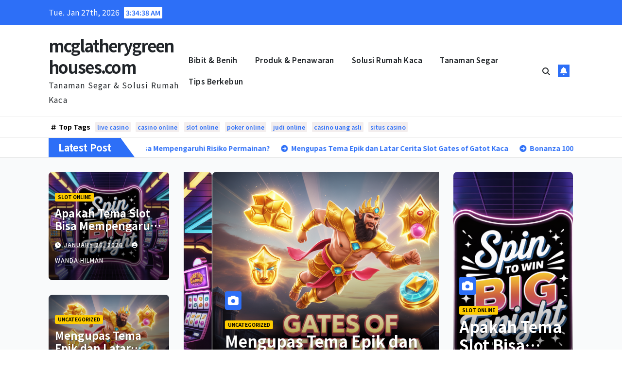

--- FILE ---
content_type: text/html; charset=UTF-8
request_url: https://mcglatherygreenhouses.com/
body_size: 15168
content:
<!DOCTYPE html>
<html lang="en-US">
<head>
<meta charset="UTF-8">
<meta name="viewport" content="width=device-width, initial-scale=1">
<link rel="profile" href="https://gmpg.org/xfn/11">
<meta name='robots' content='index, follow, max-image-preview:large, max-snippet:-1, max-video-preview:-1' />

	<!-- This site is optimized with the Yoast SEO plugin v26.2 - https://yoast.com/wordpress/plugins/seo/ -->
	<title>McGlathery Greenhouses | Tanaman Segar &amp; Solusi Rumah Kaca</title>
	<meta name="description" content="McGlathery Greenhouses menghadirkan tanaman segar, bibit berkualitas, dan solusi rumah kaca terbaik untuk kebutuhan pertanian dan hobi berkebun." />
	<link rel="canonical" href="https://mcglatherygreenhouses.com/" />
	<link rel="next" href="https://mcglatherygreenhouses.com/page/2/" />
	<meta property="og:locale" content="en_US" />
	<meta property="og:type" content="website" />
	<meta property="og:title" content="mcglatherygreenhouses.com" />
	<meta property="og:description" content="McGlathery Greenhouses menghadirkan tanaman segar, bibit berkualitas, dan solusi rumah kaca terbaik untuk kebutuhan pertanian dan hobi berkebun." />
	<meta property="og:url" content="https://mcglatherygreenhouses.com/" />
	<meta property="og:site_name" content="mcglatherygreenhouses.com" />
	<meta name="twitter:card" content="summary_large_image" />
	<script type="application/ld+json" class="yoast-schema-graph">{"@context":"https://schema.org","@graph":[{"@type":"CollectionPage","@id":"https://mcglatherygreenhouses.com/","url":"https://mcglatherygreenhouses.com/","name":"McGlathery Greenhouses | Tanaman Segar & Solusi Rumah Kaca","isPartOf":{"@id":"https://mcglatherygreenhouses.com/#website"},"description":"McGlathery Greenhouses menghadirkan tanaman segar, bibit berkualitas, dan solusi rumah kaca terbaik untuk kebutuhan pertanian dan hobi berkebun.","breadcrumb":{"@id":"https://mcglatherygreenhouses.com/#breadcrumb"},"inLanguage":"en-US"},{"@type":"BreadcrumbList","@id":"https://mcglatherygreenhouses.com/#breadcrumb","itemListElement":[{"@type":"ListItem","position":1,"name":"Home"}]},{"@type":"WebSite","@id":"https://mcglatherygreenhouses.com/#website","url":"https://mcglatherygreenhouses.com/","name":"McGlathery Greenhouses – Tanaman Segar & Solusi Rumah Kaca Modern","description":"Tanaman Segar &amp; Solusi Rumah Kaca","potentialAction":[{"@type":"SearchAction","target":{"@type":"EntryPoint","urlTemplate":"https://mcglatherygreenhouses.com/?s={search_term_string}"},"query-input":{"@type":"PropertyValueSpecification","valueRequired":true,"valueName":"search_term_string"}}],"inLanguage":"en-US"}]}</script>
	<!-- / Yoast SEO plugin. -->


<link rel='dns-prefetch' href='//fonts.googleapis.com' />
<link rel="alternate" type="application/rss+xml" title="mcglatherygreenhouses.com &raquo; Feed" href="https://mcglatherygreenhouses.com/feed/" />
<link rel="alternate" type="application/rss+xml" title="mcglatherygreenhouses.com &raquo; Comments Feed" href="https://mcglatherygreenhouses.com/comments/feed/" />
<style id='wp-img-auto-sizes-contain-inline-css'>
img:is([sizes=auto i],[sizes^="auto," i]){contain-intrinsic-size:3000px 1500px}
/*# sourceURL=wp-img-auto-sizes-contain-inline-css */
</style>
<style id='wp-emoji-styles-inline-css'>

	img.wp-smiley, img.emoji {
		display: inline !important;
		border: none !important;
		box-shadow: none !important;
		height: 1em !important;
		width: 1em !important;
		margin: 0 0.07em !important;
		vertical-align: -0.1em !important;
		background: none !important;
		padding: 0 !important;
	}
/*# sourceURL=wp-emoji-styles-inline-css */
</style>
<style id='wp-block-library-inline-css'>
:root{--wp-block-synced-color:#7a00df;--wp-block-synced-color--rgb:122,0,223;--wp-bound-block-color:var(--wp-block-synced-color);--wp-editor-canvas-background:#ddd;--wp-admin-theme-color:#007cba;--wp-admin-theme-color--rgb:0,124,186;--wp-admin-theme-color-darker-10:#006ba1;--wp-admin-theme-color-darker-10--rgb:0,107,160.5;--wp-admin-theme-color-darker-20:#005a87;--wp-admin-theme-color-darker-20--rgb:0,90,135;--wp-admin-border-width-focus:2px}@media (min-resolution:192dpi){:root{--wp-admin-border-width-focus:1.5px}}.wp-element-button{cursor:pointer}:root .has-very-light-gray-background-color{background-color:#eee}:root .has-very-dark-gray-background-color{background-color:#313131}:root .has-very-light-gray-color{color:#eee}:root .has-very-dark-gray-color{color:#313131}:root .has-vivid-green-cyan-to-vivid-cyan-blue-gradient-background{background:linear-gradient(135deg,#00d084,#0693e3)}:root .has-purple-crush-gradient-background{background:linear-gradient(135deg,#34e2e4,#4721fb 50%,#ab1dfe)}:root .has-hazy-dawn-gradient-background{background:linear-gradient(135deg,#faaca8,#dad0ec)}:root .has-subdued-olive-gradient-background{background:linear-gradient(135deg,#fafae1,#67a671)}:root .has-atomic-cream-gradient-background{background:linear-gradient(135deg,#fdd79a,#004a59)}:root .has-nightshade-gradient-background{background:linear-gradient(135deg,#330968,#31cdcf)}:root .has-midnight-gradient-background{background:linear-gradient(135deg,#020381,#2874fc)}:root{--wp--preset--font-size--normal:16px;--wp--preset--font-size--huge:42px}.has-regular-font-size{font-size:1em}.has-larger-font-size{font-size:2.625em}.has-normal-font-size{font-size:var(--wp--preset--font-size--normal)}.has-huge-font-size{font-size:var(--wp--preset--font-size--huge)}.has-text-align-center{text-align:center}.has-text-align-left{text-align:left}.has-text-align-right{text-align:right}.has-fit-text{white-space:nowrap!important}#end-resizable-editor-section{display:none}.aligncenter{clear:both}.items-justified-left{justify-content:flex-start}.items-justified-center{justify-content:center}.items-justified-right{justify-content:flex-end}.items-justified-space-between{justify-content:space-between}.screen-reader-text{border:0;clip-path:inset(50%);height:1px;margin:-1px;overflow:hidden;padding:0;position:absolute;width:1px;word-wrap:normal!important}.screen-reader-text:focus{background-color:#ddd;clip-path:none;color:#444;display:block;font-size:1em;height:auto;left:5px;line-height:normal;padding:15px 23px 14px;text-decoration:none;top:5px;width:auto;z-index:100000}html :where(.has-border-color){border-style:solid}html :where([style*=border-top-color]){border-top-style:solid}html :where([style*=border-right-color]){border-right-style:solid}html :where([style*=border-bottom-color]){border-bottom-style:solid}html :where([style*=border-left-color]){border-left-style:solid}html :where([style*=border-width]){border-style:solid}html :where([style*=border-top-width]){border-top-style:solid}html :where([style*=border-right-width]){border-right-style:solid}html :where([style*=border-bottom-width]){border-bottom-style:solid}html :where([style*=border-left-width]){border-left-style:solid}html :where(img[class*=wp-image-]){height:auto;max-width:100%}:where(figure){margin:0 0 1em}html :where(.is-position-sticky){--wp-admin--admin-bar--position-offset:var(--wp-admin--admin-bar--height,0px)}@media screen and (max-width:600px){html :where(.is-position-sticky){--wp-admin--admin-bar--position-offset:0px}}

/*# sourceURL=wp-block-library-inline-css */
</style><style id='wp-block-heading-inline-css'>
h1:where(.wp-block-heading).has-background,h2:where(.wp-block-heading).has-background,h3:where(.wp-block-heading).has-background,h4:where(.wp-block-heading).has-background,h5:where(.wp-block-heading).has-background,h6:where(.wp-block-heading).has-background{padding:1.25em 2.375em}h1.has-text-align-left[style*=writing-mode]:where([style*=vertical-lr]),h1.has-text-align-right[style*=writing-mode]:where([style*=vertical-rl]),h2.has-text-align-left[style*=writing-mode]:where([style*=vertical-lr]),h2.has-text-align-right[style*=writing-mode]:where([style*=vertical-rl]),h3.has-text-align-left[style*=writing-mode]:where([style*=vertical-lr]),h3.has-text-align-right[style*=writing-mode]:where([style*=vertical-rl]),h4.has-text-align-left[style*=writing-mode]:where([style*=vertical-lr]),h4.has-text-align-right[style*=writing-mode]:where([style*=vertical-rl]),h5.has-text-align-left[style*=writing-mode]:where([style*=vertical-lr]),h5.has-text-align-right[style*=writing-mode]:where([style*=vertical-rl]),h6.has-text-align-left[style*=writing-mode]:where([style*=vertical-lr]),h6.has-text-align-right[style*=writing-mode]:where([style*=vertical-rl]){rotate:180deg}
/*# sourceURL=https://mcglatherygreenhouses.com/wp-includes/blocks/heading/style.min.css */
</style>
<style id='wp-block-latest-comments-inline-css'>
ol.wp-block-latest-comments{box-sizing:border-box;margin-left:0}:where(.wp-block-latest-comments:not([style*=line-height] .wp-block-latest-comments__comment)){line-height:1.1}:where(.wp-block-latest-comments:not([style*=line-height] .wp-block-latest-comments__comment-excerpt p)){line-height:1.8}.has-dates :where(.wp-block-latest-comments:not([style*=line-height])),.has-excerpts :where(.wp-block-latest-comments:not([style*=line-height])){line-height:1.5}.wp-block-latest-comments .wp-block-latest-comments{padding-left:0}.wp-block-latest-comments__comment{list-style:none;margin-bottom:1em}.has-avatars .wp-block-latest-comments__comment{list-style:none;min-height:2.25em}.has-avatars .wp-block-latest-comments__comment .wp-block-latest-comments__comment-excerpt,.has-avatars .wp-block-latest-comments__comment .wp-block-latest-comments__comment-meta{margin-left:3.25em}.wp-block-latest-comments__comment-excerpt p{font-size:.875em;margin:.36em 0 1.4em}.wp-block-latest-comments__comment-date{display:block;font-size:.75em}.wp-block-latest-comments .avatar,.wp-block-latest-comments__comment-avatar{border-radius:1.5em;display:block;float:left;height:2.5em;margin-right:.75em;width:2.5em}.wp-block-latest-comments[class*=-font-size] a,.wp-block-latest-comments[style*=font-size] a{font-size:inherit}
/*# sourceURL=https://mcglatherygreenhouses.com/wp-includes/blocks/latest-comments/style.min.css */
</style>
<style id='wp-block-latest-posts-inline-css'>
.wp-block-latest-posts{box-sizing:border-box}.wp-block-latest-posts.alignleft{margin-right:2em}.wp-block-latest-posts.alignright{margin-left:2em}.wp-block-latest-posts.wp-block-latest-posts__list{list-style:none}.wp-block-latest-posts.wp-block-latest-posts__list li{clear:both;overflow-wrap:break-word}.wp-block-latest-posts.is-grid{display:flex;flex-wrap:wrap}.wp-block-latest-posts.is-grid li{margin:0 1.25em 1.25em 0;width:100%}@media (min-width:600px){.wp-block-latest-posts.columns-2 li{width:calc(50% - .625em)}.wp-block-latest-posts.columns-2 li:nth-child(2n){margin-right:0}.wp-block-latest-posts.columns-3 li{width:calc(33.33333% - .83333em)}.wp-block-latest-posts.columns-3 li:nth-child(3n){margin-right:0}.wp-block-latest-posts.columns-4 li{width:calc(25% - .9375em)}.wp-block-latest-posts.columns-4 li:nth-child(4n){margin-right:0}.wp-block-latest-posts.columns-5 li{width:calc(20% - 1em)}.wp-block-latest-posts.columns-5 li:nth-child(5n){margin-right:0}.wp-block-latest-posts.columns-6 li{width:calc(16.66667% - 1.04167em)}.wp-block-latest-posts.columns-6 li:nth-child(6n){margin-right:0}}:root :where(.wp-block-latest-posts.is-grid){padding:0}:root :where(.wp-block-latest-posts.wp-block-latest-posts__list){padding-left:0}.wp-block-latest-posts__post-author,.wp-block-latest-posts__post-date{display:block;font-size:.8125em}.wp-block-latest-posts__post-excerpt,.wp-block-latest-posts__post-full-content{margin-bottom:1em;margin-top:.5em}.wp-block-latest-posts__featured-image a{display:inline-block}.wp-block-latest-posts__featured-image img{height:auto;max-width:100%;width:auto}.wp-block-latest-posts__featured-image.alignleft{float:left;margin-right:1em}.wp-block-latest-posts__featured-image.alignright{float:right;margin-left:1em}.wp-block-latest-posts__featured-image.aligncenter{margin-bottom:1em;text-align:center}
/*# sourceURL=https://mcglatherygreenhouses.com/wp-includes/blocks/latest-posts/style.min.css */
</style>
<style id='wp-block-search-inline-css'>
.wp-block-search__button{margin-left:10px;word-break:normal}.wp-block-search__button.has-icon{line-height:0}.wp-block-search__button svg{height:1.25em;min-height:24px;min-width:24px;width:1.25em;fill:currentColor;vertical-align:text-bottom}:where(.wp-block-search__button){border:1px solid #ccc;padding:6px 10px}.wp-block-search__inside-wrapper{display:flex;flex:auto;flex-wrap:nowrap;max-width:100%}.wp-block-search__label{width:100%}.wp-block-search.wp-block-search__button-only .wp-block-search__button{box-sizing:border-box;display:flex;flex-shrink:0;justify-content:center;margin-left:0;max-width:100%}.wp-block-search.wp-block-search__button-only .wp-block-search__inside-wrapper{min-width:0!important;transition-property:width}.wp-block-search.wp-block-search__button-only .wp-block-search__input{flex-basis:100%;transition-duration:.3s}.wp-block-search.wp-block-search__button-only.wp-block-search__searchfield-hidden,.wp-block-search.wp-block-search__button-only.wp-block-search__searchfield-hidden .wp-block-search__inside-wrapper{overflow:hidden}.wp-block-search.wp-block-search__button-only.wp-block-search__searchfield-hidden .wp-block-search__input{border-left-width:0!important;border-right-width:0!important;flex-basis:0;flex-grow:0;margin:0;min-width:0!important;padding-left:0!important;padding-right:0!important;width:0!important}:where(.wp-block-search__input){appearance:none;border:1px solid #949494;flex-grow:1;font-family:inherit;font-size:inherit;font-style:inherit;font-weight:inherit;letter-spacing:inherit;line-height:inherit;margin-left:0;margin-right:0;min-width:3rem;padding:8px;text-decoration:unset!important;text-transform:inherit}:where(.wp-block-search__button-inside .wp-block-search__inside-wrapper){background-color:#fff;border:1px solid #949494;box-sizing:border-box;padding:4px}:where(.wp-block-search__button-inside .wp-block-search__inside-wrapper) .wp-block-search__input{border:none;border-radius:0;padding:0 4px}:where(.wp-block-search__button-inside .wp-block-search__inside-wrapper) .wp-block-search__input:focus{outline:none}:where(.wp-block-search__button-inside .wp-block-search__inside-wrapper) :where(.wp-block-search__button){padding:4px 8px}.wp-block-search.aligncenter .wp-block-search__inside-wrapper{margin:auto}.wp-block[data-align=right] .wp-block-search.wp-block-search__button-only .wp-block-search__inside-wrapper{float:right}
/*# sourceURL=https://mcglatherygreenhouses.com/wp-includes/blocks/search/style.min.css */
</style>
<style id='wp-block-search-theme-inline-css'>
.wp-block-search .wp-block-search__label{font-weight:700}.wp-block-search__button{border:1px solid #ccc;padding:.375em .625em}
/*# sourceURL=https://mcglatherygreenhouses.com/wp-includes/blocks/search/theme.min.css */
</style>
<style id='wp-block-group-inline-css'>
.wp-block-group{box-sizing:border-box}:where(.wp-block-group.wp-block-group-is-layout-constrained){position:relative}
/*# sourceURL=https://mcglatherygreenhouses.com/wp-includes/blocks/group/style.min.css */
</style>
<style id='wp-block-group-theme-inline-css'>
:where(.wp-block-group.has-background){padding:1.25em 2.375em}
/*# sourceURL=https://mcglatherygreenhouses.com/wp-includes/blocks/group/theme.min.css */
</style>
<style id='global-styles-inline-css'>
:root{--wp--preset--aspect-ratio--square: 1;--wp--preset--aspect-ratio--4-3: 4/3;--wp--preset--aspect-ratio--3-4: 3/4;--wp--preset--aspect-ratio--3-2: 3/2;--wp--preset--aspect-ratio--2-3: 2/3;--wp--preset--aspect-ratio--16-9: 16/9;--wp--preset--aspect-ratio--9-16: 9/16;--wp--preset--color--black: #000000;--wp--preset--color--cyan-bluish-gray: #abb8c3;--wp--preset--color--white: #ffffff;--wp--preset--color--pale-pink: #f78da7;--wp--preset--color--vivid-red: #cf2e2e;--wp--preset--color--luminous-vivid-orange: #ff6900;--wp--preset--color--luminous-vivid-amber: #fcb900;--wp--preset--color--light-green-cyan: #7bdcb5;--wp--preset--color--vivid-green-cyan: #00d084;--wp--preset--color--pale-cyan-blue: #8ed1fc;--wp--preset--color--vivid-cyan-blue: #0693e3;--wp--preset--color--vivid-purple: #9b51e0;--wp--preset--gradient--vivid-cyan-blue-to-vivid-purple: linear-gradient(135deg,rgb(6,147,227) 0%,rgb(155,81,224) 100%);--wp--preset--gradient--light-green-cyan-to-vivid-green-cyan: linear-gradient(135deg,rgb(122,220,180) 0%,rgb(0,208,130) 100%);--wp--preset--gradient--luminous-vivid-amber-to-luminous-vivid-orange: linear-gradient(135deg,rgb(252,185,0) 0%,rgb(255,105,0) 100%);--wp--preset--gradient--luminous-vivid-orange-to-vivid-red: linear-gradient(135deg,rgb(255,105,0) 0%,rgb(207,46,46) 100%);--wp--preset--gradient--very-light-gray-to-cyan-bluish-gray: linear-gradient(135deg,rgb(238,238,238) 0%,rgb(169,184,195) 100%);--wp--preset--gradient--cool-to-warm-spectrum: linear-gradient(135deg,rgb(74,234,220) 0%,rgb(151,120,209) 20%,rgb(207,42,186) 40%,rgb(238,44,130) 60%,rgb(251,105,98) 80%,rgb(254,248,76) 100%);--wp--preset--gradient--blush-light-purple: linear-gradient(135deg,rgb(255,206,236) 0%,rgb(152,150,240) 100%);--wp--preset--gradient--blush-bordeaux: linear-gradient(135deg,rgb(254,205,165) 0%,rgb(254,45,45) 50%,rgb(107,0,62) 100%);--wp--preset--gradient--luminous-dusk: linear-gradient(135deg,rgb(255,203,112) 0%,rgb(199,81,192) 50%,rgb(65,88,208) 100%);--wp--preset--gradient--pale-ocean: linear-gradient(135deg,rgb(255,245,203) 0%,rgb(182,227,212) 50%,rgb(51,167,181) 100%);--wp--preset--gradient--electric-grass: linear-gradient(135deg,rgb(202,248,128) 0%,rgb(113,206,126) 100%);--wp--preset--gradient--midnight: linear-gradient(135deg,rgb(2,3,129) 0%,rgb(40,116,252) 100%);--wp--preset--font-size--small: 13px;--wp--preset--font-size--medium: 20px;--wp--preset--font-size--large: 36px;--wp--preset--font-size--x-large: 42px;--wp--preset--spacing--20: 0.44rem;--wp--preset--spacing--30: 0.67rem;--wp--preset--spacing--40: 1rem;--wp--preset--spacing--50: 1.5rem;--wp--preset--spacing--60: 2.25rem;--wp--preset--spacing--70: 3.38rem;--wp--preset--spacing--80: 5.06rem;--wp--preset--shadow--natural: 6px 6px 9px rgba(0, 0, 0, 0.2);--wp--preset--shadow--deep: 12px 12px 50px rgba(0, 0, 0, 0.4);--wp--preset--shadow--sharp: 6px 6px 0px rgba(0, 0, 0, 0.2);--wp--preset--shadow--outlined: 6px 6px 0px -3px rgb(255, 255, 255), 6px 6px rgb(0, 0, 0);--wp--preset--shadow--crisp: 6px 6px 0px rgb(0, 0, 0);}:root :where(.is-layout-flow) > :first-child{margin-block-start: 0;}:root :where(.is-layout-flow) > :last-child{margin-block-end: 0;}:root :where(.is-layout-flow) > *{margin-block-start: 24px;margin-block-end: 0;}:root :where(.is-layout-constrained) > :first-child{margin-block-start: 0;}:root :where(.is-layout-constrained) > :last-child{margin-block-end: 0;}:root :where(.is-layout-constrained) > *{margin-block-start: 24px;margin-block-end: 0;}:root :where(.is-layout-flex){gap: 24px;}:root :where(.is-layout-grid){gap: 24px;}body .is-layout-flex{display: flex;}.is-layout-flex{flex-wrap: wrap;align-items: center;}.is-layout-flex > :is(*, div){margin: 0;}body .is-layout-grid{display: grid;}.is-layout-grid > :is(*, div){margin: 0;}.has-black-color{color: var(--wp--preset--color--black) !important;}.has-cyan-bluish-gray-color{color: var(--wp--preset--color--cyan-bluish-gray) !important;}.has-white-color{color: var(--wp--preset--color--white) !important;}.has-pale-pink-color{color: var(--wp--preset--color--pale-pink) !important;}.has-vivid-red-color{color: var(--wp--preset--color--vivid-red) !important;}.has-luminous-vivid-orange-color{color: var(--wp--preset--color--luminous-vivid-orange) !important;}.has-luminous-vivid-amber-color{color: var(--wp--preset--color--luminous-vivid-amber) !important;}.has-light-green-cyan-color{color: var(--wp--preset--color--light-green-cyan) !important;}.has-vivid-green-cyan-color{color: var(--wp--preset--color--vivid-green-cyan) !important;}.has-pale-cyan-blue-color{color: var(--wp--preset--color--pale-cyan-blue) !important;}.has-vivid-cyan-blue-color{color: var(--wp--preset--color--vivid-cyan-blue) !important;}.has-vivid-purple-color{color: var(--wp--preset--color--vivid-purple) !important;}.has-black-background-color{background-color: var(--wp--preset--color--black) !important;}.has-cyan-bluish-gray-background-color{background-color: var(--wp--preset--color--cyan-bluish-gray) !important;}.has-white-background-color{background-color: var(--wp--preset--color--white) !important;}.has-pale-pink-background-color{background-color: var(--wp--preset--color--pale-pink) !important;}.has-vivid-red-background-color{background-color: var(--wp--preset--color--vivid-red) !important;}.has-luminous-vivid-orange-background-color{background-color: var(--wp--preset--color--luminous-vivid-orange) !important;}.has-luminous-vivid-amber-background-color{background-color: var(--wp--preset--color--luminous-vivid-amber) !important;}.has-light-green-cyan-background-color{background-color: var(--wp--preset--color--light-green-cyan) !important;}.has-vivid-green-cyan-background-color{background-color: var(--wp--preset--color--vivid-green-cyan) !important;}.has-pale-cyan-blue-background-color{background-color: var(--wp--preset--color--pale-cyan-blue) !important;}.has-vivid-cyan-blue-background-color{background-color: var(--wp--preset--color--vivid-cyan-blue) !important;}.has-vivid-purple-background-color{background-color: var(--wp--preset--color--vivid-purple) !important;}.has-black-border-color{border-color: var(--wp--preset--color--black) !important;}.has-cyan-bluish-gray-border-color{border-color: var(--wp--preset--color--cyan-bluish-gray) !important;}.has-white-border-color{border-color: var(--wp--preset--color--white) !important;}.has-pale-pink-border-color{border-color: var(--wp--preset--color--pale-pink) !important;}.has-vivid-red-border-color{border-color: var(--wp--preset--color--vivid-red) !important;}.has-luminous-vivid-orange-border-color{border-color: var(--wp--preset--color--luminous-vivid-orange) !important;}.has-luminous-vivid-amber-border-color{border-color: var(--wp--preset--color--luminous-vivid-amber) !important;}.has-light-green-cyan-border-color{border-color: var(--wp--preset--color--light-green-cyan) !important;}.has-vivid-green-cyan-border-color{border-color: var(--wp--preset--color--vivid-green-cyan) !important;}.has-pale-cyan-blue-border-color{border-color: var(--wp--preset--color--pale-cyan-blue) !important;}.has-vivid-cyan-blue-border-color{border-color: var(--wp--preset--color--vivid-cyan-blue) !important;}.has-vivid-purple-border-color{border-color: var(--wp--preset--color--vivid-purple) !important;}.has-vivid-cyan-blue-to-vivid-purple-gradient-background{background: var(--wp--preset--gradient--vivid-cyan-blue-to-vivid-purple) !important;}.has-light-green-cyan-to-vivid-green-cyan-gradient-background{background: var(--wp--preset--gradient--light-green-cyan-to-vivid-green-cyan) !important;}.has-luminous-vivid-amber-to-luminous-vivid-orange-gradient-background{background: var(--wp--preset--gradient--luminous-vivid-amber-to-luminous-vivid-orange) !important;}.has-luminous-vivid-orange-to-vivid-red-gradient-background{background: var(--wp--preset--gradient--luminous-vivid-orange-to-vivid-red) !important;}.has-very-light-gray-to-cyan-bluish-gray-gradient-background{background: var(--wp--preset--gradient--very-light-gray-to-cyan-bluish-gray) !important;}.has-cool-to-warm-spectrum-gradient-background{background: var(--wp--preset--gradient--cool-to-warm-spectrum) !important;}.has-blush-light-purple-gradient-background{background: var(--wp--preset--gradient--blush-light-purple) !important;}.has-blush-bordeaux-gradient-background{background: var(--wp--preset--gradient--blush-bordeaux) !important;}.has-luminous-dusk-gradient-background{background: var(--wp--preset--gradient--luminous-dusk) !important;}.has-pale-ocean-gradient-background{background: var(--wp--preset--gradient--pale-ocean) !important;}.has-electric-grass-gradient-background{background: var(--wp--preset--gradient--electric-grass) !important;}.has-midnight-gradient-background{background: var(--wp--preset--gradient--midnight) !important;}.has-small-font-size{font-size: var(--wp--preset--font-size--small) !important;}.has-medium-font-size{font-size: var(--wp--preset--font-size--medium) !important;}.has-large-font-size{font-size: var(--wp--preset--font-size--large) !important;}.has-x-large-font-size{font-size: var(--wp--preset--font-size--x-large) !important;}
/*# sourceURL=global-styles-inline-css */
</style>

<style id='classic-theme-styles-inline-css'>
/*! This file is auto-generated */
.wp-block-button__link{color:#fff;background-color:#32373c;border-radius:9999px;box-shadow:none;text-decoration:none;padding:calc(.667em + 2px) calc(1.333em + 2px);font-size:1.125em}.wp-block-file__button{background:#32373c;color:#fff;text-decoration:none}
/*# sourceURL=/wp-includes/css/classic-themes.min.css */
</style>
<link rel='stylesheet' id='newsup-fonts-css' href='//fonts.googleapis.com/css?family=Montserrat%3A400%2C500%2C700%2C800%7CWork%2BSans%3A300%2C400%2C500%2C600%2C700%2C800%2C900%26display%3Dswap&#038;subset=latin%2Clatin-ext' media='all' />
<link rel='stylesheet' id='bootstrap-css' href='https://mcglatherygreenhouses.com/wp-content/themes/newsup/css/bootstrap.css?ver=6.9' media='all' />
<link rel='stylesheet' id='newsup-style-css' href='https://mcglatherygreenhouses.com/wp-content/themes/news-rift/style.css?ver=6.9' media='all' />
<link rel='stylesheet' id='font-awesome-5-all-css' href='https://mcglatherygreenhouses.com/wp-content/themes/newsup/css/font-awesome/css/all.min.css?ver=6.9' media='all' />
<link rel='stylesheet' id='font-awesome-4-shim-css' href='https://mcglatherygreenhouses.com/wp-content/themes/newsup/css/font-awesome/css/v4-shims.min.css?ver=6.9' media='all' />
<link rel='stylesheet' id='owl-carousel-css' href='https://mcglatherygreenhouses.com/wp-content/themes/newsup/css/owl.carousel.css?ver=6.9' media='all' />
<link rel='stylesheet' id='smartmenus-css' href='https://mcglatherygreenhouses.com/wp-content/themes/newsup/css/jquery.smartmenus.bootstrap.css?ver=6.9' media='all' />
<link rel='stylesheet' id='newsup-custom-css-css' href='https://mcglatherygreenhouses.com/wp-content/themes/newsup/inc/ansar/customize/css/customizer.css?ver=1.0' media='all' />
<link rel='stylesheet' id='news-rift-fonts-css' href='//fonts.googleapis.com/css?family=Noto+Sans+JP%3A300%2C400%2C500%2C600%2C700%2C800%2C900&#038;subset=latin%2Clatin-ext' media='all' />
<link rel='stylesheet' id='newsup-style-parent-css' href='https://mcglatherygreenhouses.com/wp-content/themes/newsup/style.css?ver=6.9' media='all' />
<link rel='stylesheet' id='news-rift-style-css' href='https://mcglatherygreenhouses.com/wp-content/themes/news-rift/style.css?ver=1.0' media='all' />
<link rel='stylesheet' id='news-rift-default-css-css' href='https://mcglatherygreenhouses.com/wp-content/themes/news-rift/css/colors/default.css?ver=6.9' media='all' />
<script src="https://mcglatherygreenhouses.com/wp-includes/js/jquery/jquery.min.js?ver=3.7.1" id="jquery-core-js"></script>
<script src="https://mcglatherygreenhouses.com/wp-includes/js/jquery/jquery-migrate.min.js?ver=3.4.1" id="jquery-migrate-js"></script>
<script src="https://mcglatherygreenhouses.com/wp-content/themes/newsup/js/navigation.js?ver=6.9" id="newsup-navigation-js"></script>
<script src="https://mcglatherygreenhouses.com/wp-content/themes/newsup/js/bootstrap.js?ver=6.9" id="bootstrap-js"></script>
<script src="https://mcglatherygreenhouses.com/wp-content/themes/newsup/js/owl.carousel.min.js?ver=6.9" id="owl-carousel-min-js"></script>
<script src="https://mcglatherygreenhouses.com/wp-content/themes/newsup/js/jquery.smartmenus.js?ver=6.9" id="smartmenus-js-js"></script>
<script src="https://mcglatherygreenhouses.com/wp-content/themes/newsup/js/jquery.smartmenus.bootstrap.js?ver=6.9" id="bootstrap-smartmenus-js-js"></script>
<script src="https://mcglatherygreenhouses.com/wp-content/themes/newsup/js/jquery.marquee.js?ver=6.9" id="newsup-marquee-js-js"></script>
<script src="https://mcglatherygreenhouses.com/wp-content/themes/newsup/js/main.js?ver=6.9" id="newsup-main-js-js"></script>
<link rel="https://api.w.org/" href="https://mcglatherygreenhouses.com/wp-json/" /><link rel="EditURI" type="application/rsd+xml" title="RSD" href="https://mcglatherygreenhouses.com/xmlrpc.php?rsd" />
<meta name="generator" content="WordPress 6.9" />
 
<style type="text/css" id="custom-background-css">
    .wrapper { background-color: #f9fafb; }
</style>
    <style type="text/css">
            body .site-title a,
        body .site-description {
            color: ##143745;
        }

        .site-branding-text .site-title a {
                font-size: px;
            }

            @media only screen and (max-width: 640px) {
                .site-branding-text .site-title a {
                    font-size: 40px;

                }
            }

            @media only screen and (max-width: 375px) {
                .site-branding-text .site-title a {
                    font-size: 32px;

                }
            }

        </style>
    </head>
<body class="home blog wp-embed-responsive wp-theme-newsup wp-child-theme-news-rift hfeed ta-hide-date-author-in-list" >
<div id="page" class="site">
<a class="skip-link screen-reader-text" href="#content">
Skip to content</a>
  <div class="wrapper" id="custom-background-css">
  <header class="mg-standhead mg-headwidget"> 
    <!--==================== TOP BAR ====================-->
    <div class="mg-head-detail hidden-xs">
    <div class="container-fluid">
        <div class="row align-items-center">
            <div class="col-md-6 col-xs-12">
                <ul class="info-left">
                                <li>Tue. Jan 27th, 2026                 <span  id="time" class="time"></span>
                        </li>
                        </ul>
            </div>
            <div class="col-md-6 col-xs-12">
                <ul class="mg-social info-right">
                                    </ul>
            </div>
        </div>
    </div>
</div>
    <div class="clearfix"></div>
      <!-- Main Menu Area-->
      <div class="mg-main-nav">
        <nav class="navbar navbar-expand-lg navbar-wp">
          <div class="container-fluid">
            <div class="navbar-header col-lg-3 text-center text-lg-left px-0">
              <div class="site-logo">
                              </div>
              <div class="site-branding-text ">
                                  <h1 class="site-title"><a href="https://mcglatherygreenhouses.com/" rel="home">mcglatherygreenhouses.com</a></h1>
                                  <p class="site-description">Tanaman Segar &amp; Solusi Rumah Kaca</p>
              </div>
            </div>
            <!-- Navigation -->
            <!-- left nav -->
            <!-- mobi header -->
            <div class="m-header align-items-center">
                            <a class="mobilehomebtn" href="https://mcglatherygreenhouses.com"><span class="fa-solid fa-house-chimney"></span></a>
              <!-- navbar-toggle -->
              <button class="navbar-toggler mx-auto" type="button" data-toggle="collapse" data-target="#navbar-wp" aria-controls="navbarSupportedContent" aria-expanded="false" aria-label="Toggle navigation">
                <span class="burger">
                  <span class="burger-line"></span>
                  <span class="burger-line"></span>
                  <span class="burger-line"></span>
                </span>
              </button>
              <!-- /navbar-toggle -->
                          <div class="dropdown show mg-search-box pr-2">
                <a class="dropdown-toggle msearch ml-auto" href="#" role="button" id="dropdownMenuLink" data-toggle="dropdown" aria-haspopup="true" aria-expanded="false">
                <i class="fas fa-search"></i>
                </a> 
                <div class="dropdown-menu searchinner" aria-labelledby="dropdownMenuLink">
                    <form role="search" method="get" id="searchform" action="https://mcglatherygreenhouses.com/">
  <div class="input-group">
    <input type="search" class="form-control" placeholder="Search" value="" name="s" />
    <span class="input-group-btn btn-default">
    <button type="submit" class="btn"> <i class="fas fa-search"></i> </button>
    </span> </div>
</form>                </div>
            </div>
                  <a href="#" target="_blank" class="btn-bell btn-theme mx-2"><i class="fa fa-bell"></i></a>
                    </div> 
            <!-- /left nav -->
            <div class="collapse navbar-collapse" id="navbar-wp">
              <div class="d-md-block">
                <ul id="menu-menu" class="nav navbar-nav mr-auto "><li class="active home"><a class="homebtn" href="https://mcglatherygreenhouses.com"><span class='fa-solid fa-house-chimney'></span></a></li><li id="menu-item-6" class="menu-item menu-item-type-taxonomy menu-item-object-category menu-item-6"><a class="nav-link" title="Bibit &amp; Benih" href="https://mcglatherygreenhouses.com/category/bibit-benih/">Bibit &amp; Benih</a></li>
<li id="menu-item-7" class="menu-item menu-item-type-taxonomy menu-item-object-category menu-item-7"><a class="nav-link" title="Produk &amp; Penawaran" href="https://mcglatherygreenhouses.com/category/produk-penawaran/">Produk &amp; Penawaran</a></li>
<li id="menu-item-8" class="menu-item menu-item-type-taxonomy menu-item-object-category menu-item-8"><a class="nav-link" title="Solusi Rumah Kaca" href="https://mcglatherygreenhouses.com/category/solusi-rumah-kaca/">Solusi Rumah Kaca</a></li>
<li id="menu-item-9" class="menu-item menu-item-type-taxonomy menu-item-object-category menu-item-9"><a class="nav-link" title="Tanaman Segar" href="https://mcglatherygreenhouses.com/category/tanaman-segar/">Tanaman Segar</a></li>
<li id="menu-item-10" class="menu-item menu-item-type-taxonomy menu-item-object-category menu-item-10"><a class="nav-link" title="Tips Berkebun" href="https://mcglatherygreenhouses.com/category/tips-berkebun/">Tips Berkebun</a></li>
</ul>              </div>
            </div>
            <!-- Right nav -->
            <!-- desk header -->
            <div class="desk-header pl-3 ml-auto my-2 my-lg-0 position-relative align-items-center">
                          <div class="dropdown show mg-search-box pr-2">
                <a class="dropdown-toggle msearch ml-auto" href="#" role="button" id="dropdownMenuLink" data-toggle="dropdown" aria-haspopup="true" aria-expanded="false">
                <i class="fas fa-search"></i>
                </a> 
                <div class="dropdown-menu searchinner" aria-labelledby="dropdownMenuLink">
                    <form role="search" method="get" id="searchform" action="https://mcglatherygreenhouses.com/">
  <div class="input-group">
    <input type="search" class="form-control" placeholder="Search" value="" name="s" />
    <span class="input-group-btn btn-default">
    <button type="submit" class="btn"> <i class="fas fa-search"></i> </button>
    </span> </div>
</form>                </div>
            </div>
                  <a href="#" target="_blank" class="btn-bell btn-theme mx-2"><i class="fa fa-bell"></i></a>
                    </div>
            <!-- /Right nav -->
          </div>
        </nav>
      </div>
      <!--/main Menu Area-->
  </header>


<div class="clearfix"></div>
<section class="mg-tpt-tag-area"><div class="container-fluid"><div class="mg-tpt-txnlst clearfix"><strong>Top Tags</strong><ul><li><a href="https://mcglatherygreenhouses.com/tag/live-casino/">live casino</a></li><li><a href="https://mcglatherygreenhouses.com/tag/casino-online/">casino online</a></li><li><a href="https://mcglatherygreenhouses.com/tag/slot-online/">slot online</a></li><li><a href="https://mcglatherygreenhouses.com/tag/poker-online/">poker online</a></li><li><a href="https://mcglatherygreenhouses.com/tag/judi-online/">judi online</a></li><li><a href="https://mcglatherygreenhouses.com/tag/casino-uang-asli/">casino uang asli</a></li><li><a href="https://mcglatherygreenhouses.com/tag/situs-casino/">situs casino</a></li></ul></div></div></section>              <section class="mg-latest-news-sec"> 
                                    <div class="container-fluid">
                        <div class="mg-latest-news">
                            <div class="bn_title">
                                <h2 class="title">
                                                                            Latest Post<span></span>
                                                                    </h2>
                            </div>
                             
                            <div class="mg-latest-news-slider marquee">
                                                                    <a href="https://mcglatherygreenhouses.com/apakah-tema-slot-bisa-mempengaruhi-risiko-permainan/">
                                            <span>Apakah Tema Slot Bisa Mempengaruhi Risiko Permainan?</span>
                                            </a>
                                                                                <a href="https://mcglatherygreenhouses.com/mengupas-tema-epik-dan-latar-cerita-slot-gates-of-gatot-kaca/">
                                            <span>Mengupas Tema Epik dan Latar Cerita Slot Gates of Gatot Kaca</span>
                                            </a>
                                                                                <a href="https://mcglatherygreenhouses.com/bonanza-1000-untuk-pemain-agresif-peluang-besar/">
                                            <span>Bonanza 1000 untuk Pemain Agresif: Peluang Besar</span>
                                            </a>
                                                                                <a href="https://mcglatherygreenhouses.com/mengungkap-tujuan-utama-taruhan-di-casino-online-gang-ball/">
                                            <span>Mengungkap Tujuan Utama Taruhan di Casino Online Gang Ball</span>
                                            </a>
                                                                                <a href="https://mcglatherygreenhouses.com/mengapa-casino-membatasi-permainan-sicbo-dice/">
                                            <span>Mengapa Casino Membatasi Permainan Sicbo Dice</span>
                                            </a>
                                                                    </div>
                        </div>
                    </div>
                    <!-- Excluive line END -->
                </section>            <section class="mg-fea-area">
                    <div class="overlay">
                <div class="container-fluid">
                    <div class="row">
                        
        <div class="col-md-3"> 
                        <div class="mg-blog-post lg mins back-img mr-bot30" style="background-image: url('https://mcglatherygreenhouses.com/wp-content/uploads/2026/01/ideogram-v3.0_A_vibrant_futuristic_online_casino_scene_with_slot_machines_glowing_neon_lights_-0.png'); ">
                <a class="link-div" href="https://mcglatherygreenhouses.com/apakah-tema-slot-bisa-mempengaruhi-risiko-permainan/"></a>
                <article class="bottom">
                    <div class="mg-blog-category"> <div class="mg-blog-category"><a class="newsup-categories category-color-1" href="https://mcglatherygreenhouses.com/category/slot-online/" alt="View all posts in Slot Online"> 
                                 Slot Online
                             </a></div> </div>
                    <h4 class="title"><a href="https://mcglatherygreenhouses.com/apakah-tema-slot-bisa-mempengaruhi-risiko-permainan/">Apakah Tema Slot Bisa Mempengaruhi Risiko Permainan?</a></h4>
                            <div class="mg-blog-meta"> 
                    <span class="mg-blog-date"><i class="fas fa-clock"></i>
            <a href="https://mcglatherygreenhouses.com/2026/01/">
                January 26, 2026            </a>
        </span>
            <a class="auth" href="https://mcglatherygreenhouses.com/author/wandahilman/">
            <i class="fas fa-user-circle"></i>wanda hilman        </a>
            </div> 
                    </article>
            </div>
                        <div class="mg-blog-post lg mins back-img mr-bot30" style="background-image: url('https://mcglatherygreenhouses.com/wp-content/uploads/2026/01/ideogram-v3.0_Online_slot_banner_Gates_of_Gatot_Kaca_Gatot_Kaca_flying_through_the_sky_with_di-3.png'); ">
                <a class="link-div" href="https://mcglatherygreenhouses.com/mengupas-tema-epik-dan-latar-cerita-slot-gates-of-gatot-kaca/"></a>
                <article class="bottom">
                    <div class="mg-blog-category"> <div class="mg-blog-category"><a class="newsup-categories category-color-1" href="https://mcglatherygreenhouses.com/category/uncategorized/" alt="View all posts in Uncategorized"> 
                                 Uncategorized
                             </a></div> </div>
                    <h4 class="title"><a href="https://mcglatherygreenhouses.com/mengupas-tema-epik-dan-latar-cerita-slot-gates-of-gatot-kaca/">Mengupas Tema Epik dan Latar Cerita Slot Gates of Gatot Kaca</a></h4>
                            <div class="mg-blog-meta"> 
                    <span class="mg-blog-date"><i class="fas fa-clock"></i>
            <a href="https://mcglatherygreenhouses.com/2026/01/">
                January 23, 2026            </a>
        </span>
            <a class="auth" href="https://mcglatherygreenhouses.com/author/wandahilman/">
            <i class="fas fa-user-circle"></i>wanda hilman        </a>
            </div> 
                    </article>
            </div>
                      
        </div>
                                <div class="col-md-6">
                            <div id="homemain"class="homemain owl-carousel mr-bot60"> 
                                    <div class="item">
        <div class="mg-blog-post lg back-img" 
                        style="background-image: url('https://mcglatherygreenhouses.com/wp-content/uploads/2026/01/ideogram-v3.0_A_vibrant_futuristic_online_casino_scene_with_slot_machines_glowing_neon_lights_-0.png');"
            >
            <a class="link-div" href="https://mcglatherygreenhouses.com/apakah-tema-slot-bisa-mempengaruhi-risiko-permainan/"> </a>
            <article class="bottom">
                <span class="post-form"><i class="fas fa-camera"></i></span><div class="mg-blog-category"><a class="newsup-categories category-color-1" href="https://mcglatherygreenhouses.com/category/slot-online/" alt="View all posts in Slot Online"> 
                                 Slot Online
                             </a></div> 
                <h4 class="title"> <a href="https://mcglatherygreenhouses.com/apakah-tema-slot-bisa-mempengaruhi-risiko-permainan/">Apakah Tema Slot Bisa Mempengaruhi Risiko Permainan?</a></h4>
                        <div class="mg-blog-meta"> 
                    <span class="mg-blog-date"><i class="fas fa-clock"></i>
            <a href="https://mcglatherygreenhouses.com/2026/01/">
                January 26, 2026            </a>
        </span>
            <a class="auth" href="https://mcglatherygreenhouses.com/author/wandahilman/">
            <i class="fas fa-user-circle"></i>wanda hilman        </a>
            </div> 
                </article>
        </div>
    </div>
        <div class="item">
        <div class="mg-blog-post lg back-img" 
                        style="background-image: url('https://mcglatherygreenhouses.com/wp-content/uploads/2026/01/ideogram-v3.0_Online_slot_banner_Gates_of_Gatot_Kaca_Gatot_Kaca_flying_through_the_sky_with_di-3.png');"
            >
            <a class="link-div" href="https://mcglatherygreenhouses.com/mengupas-tema-epik-dan-latar-cerita-slot-gates-of-gatot-kaca/"> </a>
            <article class="bottom">
                <span class="post-form"><i class="fas fa-camera"></i></span><div class="mg-blog-category"><a class="newsup-categories category-color-1" href="https://mcglatherygreenhouses.com/category/uncategorized/" alt="View all posts in Uncategorized"> 
                                 Uncategorized
                             </a></div> 
                <h4 class="title"> <a href="https://mcglatherygreenhouses.com/mengupas-tema-epik-dan-latar-cerita-slot-gates-of-gatot-kaca/">Mengupas Tema Epik dan Latar Cerita Slot Gates of Gatot Kaca</a></h4>
                        <div class="mg-blog-meta"> 
                    <span class="mg-blog-date"><i class="fas fa-clock"></i>
            <a href="https://mcglatherygreenhouses.com/2026/01/">
                January 23, 2026            </a>
        </span>
            <a class="auth" href="https://mcglatherygreenhouses.com/author/wandahilman/">
            <i class="fas fa-user-circle"></i>wanda hilman        </a>
            </div> 
                </article>
        </div>
    </div>
        <div class="item">
        <div class="mg-blog-post lg back-img" 
                        style="background-image: url('https://mcglatherygreenhouses.com/wp-content/uploads/2026/01/gemini-2.5-flash-image_sweet_bonanza_1000-0-7.jpg');"
            >
            <a class="link-div" href="https://mcglatherygreenhouses.com/bonanza-1000-untuk-pemain-agresif-peluang-besar/"> </a>
            <article class="bottom">
                <span class="post-form"><i class="fas fa-camera"></i></span><div class="mg-blog-category"><a class="newsup-categories category-color-1" href="https://mcglatherygreenhouses.com/category/slot-online/" alt="View all posts in Slot Online"> 
                                 Slot Online
                             </a></div> 
                <h4 class="title"> <a href="https://mcglatherygreenhouses.com/bonanza-1000-untuk-pemain-agresif-peluang-besar/">Bonanza 1000 untuk Pemain Agresif: Peluang Besar</a></h4>
                        <div class="mg-blog-meta"> 
                    <span class="mg-blog-date"><i class="fas fa-clock"></i>
            <a href="https://mcglatherygreenhouses.com/2026/01/">
                January 22, 2026            </a>
        </span>
            <a class="auth" href="https://mcglatherygreenhouses.com/author/wandahilman/">
            <i class="fas fa-user-circle"></i>wanda hilman        </a>
            </div> 
                </article>
        </div>
    </div>
        <div class="item">
        <div class="mg-blog-post lg back-img" 
                        style="background-image: url('https://mcglatherygreenhouses.com/wp-content/uploads/2026/01/gemini-2.5-flash-image_casino_gang_ball-7-1.jpg');"
            >
            <a class="link-div" href="https://mcglatherygreenhouses.com/mengungkap-tujuan-utama-taruhan-di-casino-online-gang-ball/"> </a>
            <article class="bottom">
                <span class="post-form"><i class="fas fa-camera"></i></span><div class="mg-blog-category"><a class="newsup-categories category-color-1" href="https://mcglatherygreenhouses.com/category/casino-online/" alt="View all posts in casino online"> 
                                 casino online
                             </a></div> 
                <h4 class="title"> <a href="https://mcglatherygreenhouses.com/mengungkap-tujuan-utama-taruhan-di-casino-online-gang-ball/">Mengungkap Tujuan Utama Taruhan di Casino Online Gang Ball</a></h4>
                        <div class="mg-blog-meta"> 
                    <span class="mg-blog-date"><i class="fas fa-clock"></i>
            <a href="https://mcglatherygreenhouses.com/2026/01/">
                January 21, 2026            </a>
        </span>
            <a class="auth" href="https://mcglatherygreenhouses.com/author/wandahilman/">
            <i class="fas fa-user-circle"></i>wanda hilman        </a>
            </div> 
                </article>
        </div>
    </div>
        <div class="item">
        <div class="mg-blog-post lg back-img" 
                        style="background-image: url('https://mcglatherygreenhouses.com/wp-content/uploads/2026/01/gemini-image-2_A_colorful_casino_scene_featuring_a_Sicbo_dice_game_table_with_a_green_felt_surf-2.jpg');"
            >
            <a class="link-div" href="https://mcglatherygreenhouses.com/mengapa-casino-membatasi-permainan-sicbo-dice/"> </a>
            <article class="bottom">
                <span class="post-form"><i class="fas fa-camera"></i></span><div class="mg-blog-category"><a class="newsup-categories category-color-1" href="https://mcglatherygreenhouses.com/category/casino-online/" alt="View all posts in casino online"> 
                                 casino online
                             </a></div> 
                <h4 class="title"> <a href="https://mcglatherygreenhouses.com/mengapa-casino-membatasi-permainan-sicbo-dice/">Mengapa Casino Membatasi Permainan Sicbo Dice</a></h4>
                        <div class="mg-blog-meta"> 
                    <span class="mg-blog-date"><i class="fas fa-clock"></i>
            <a href="https://mcglatherygreenhouses.com/2026/01/">
                January 20, 2026            </a>
        </span>
            <a class="auth" href="https://mcglatherygreenhouses.com/author/wandahilman/">
            <i class="fas fa-user-circle"></i>wanda hilman        </a>
            </div> 
                </article>
        </div>
    </div>
                                </div>
                        </div>
                                <div class="col-md-3">
                            <div class="mg-blog-post lg back-img" style="background-image: url('https://mcglatherygreenhouses.com/wp-content/uploads/2026/01/ideogram-v3.0_A_vibrant_futuristic_online_casino_scene_with_slot_machines_glowing_neon_lights_-0.png'); ">
                        <a class="link-div" href="https://mcglatherygreenhouses.com/apakah-tema-slot-bisa-mempengaruhi-risiko-permainan/"></a>
                        <article class="bottom">
                            <span class="post-form"><i class="fa fa-camera"></i></span>
                            <div class="mg-blog-category"><a class="newsup-categories category-color-1" href="https://mcglatherygreenhouses.com/category/slot-online/" alt="View all posts in Slot Online"> 
                                 Slot Online
                             </a></div>                            <h4 class="title"><a href="https://mcglatherygreenhouses.com/apakah-tema-slot-bisa-mempengaruhi-risiko-permainan/">Apakah Tema Slot Bisa Mempengaruhi Risiko Permainan?</a></h4>
                                    <div class="mg-blog-meta"> 
                    <span class="mg-blog-date"><i class="fas fa-clock"></i>
            <a href="https://mcglatherygreenhouses.com/2026/01/">
                January 26, 2026            </a>
        </span>
            <a class="auth" href="https://mcglatherygreenhouses.com/author/wandahilman/">
            <i class="fas fa-user-circle"></i>wanda hilman        </a>
            </div> 
                            </article>
                    </div>
                            </div>
                            </div>
                </div>
            </div>
        </section>
        <!--==/ Home Slider ==-->
                <!-- end slider-section -->
        <!--==================== Newsup breadcrumb section ====================-->
    <div id="content" class="container-fluid home">
        <!--row-->
        <div class="row">
                                <div class="col-md-8">
                <!-- mg-posts-sec mg-posts-modul-6 -->
<div class="mg-posts-sec mg-posts-modul-6">
    <!-- mg-posts-sec-inner -->
    <div class="mg-posts-sec-inner">
                    <article id="post-168" class="d-md-flex mg-posts-sec-post align-items-center post-168 post type-post status-publish format-standard has-post-thumbnail hentry category-slot-online tag-game-slot-online tag-manajemen-risiko-slot tag-pemilihan-tema-slot tag-pengaruh-tema-slot tag-perilaku-pemain-slot tag-psikologi-pemain-slot tag-risiko-bermain-slot tag-risiko-permainan-slot tag-slot-gacor tag-slot-online-populer tag-strategi-bermain-slot tag-tema-slot tag-tema-slot-online tag-volatilitas-slot">
                        <div class="col-12 col-md-6">
            <div class="mg-post-thumb back-img md" style="background-image: url('https://mcglatherygreenhouses.com/wp-content/uploads/2026/01/ideogram-v3.0_A_vibrant_futuristic_online_casino_scene_with_slot_machines_glowing_neon_lights_-0.png');">
                <span class="post-form"><i class="fas fa-camera"></i></span>                <a class="link-div" href="https://mcglatherygreenhouses.com/apakah-tema-slot-bisa-mempengaruhi-risiko-permainan/"></a>
            </div> 
        </div>
                        <div class="mg-sec-top-post py-3 col">
                    <div class="mg-blog-category"><a class="newsup-categories category-color-1" href="https://mcglatherygreenhouses.com/category/slot-online/" alt="View all posts in Slot Online"> 
                                 Slot Online
                             </a></div> 
                    <h4 class="entry-title title"><a href="https://mcglatherygreenhouses.com/apakah-tema-slot-bisa-mempengaruhi-risiko-permainan/">Apakah Tema Slot Bisa Mempengaruhi Risiko Permainan?</a></h4>
                            <div class="mg-blog-meta"> 
                    <span class="mg-blog-date"><i class="fas fa-clock"></i>
            <a href="https://mcglatherygreenhouses.com/2026/01/">
                January 26, 2026            </a>
        </span>
            <a class="auth" href="https://mcglatherygreenhouses.com/author/wandahilman/">
            <i class="fas fa-user-circle"></i>wanda hilman        </a>
            </div> 
                        <div class="mg-content">
                        <p>mcglatherygreenhouses &#8211; Tema Slot Favorit Pemain: Apakah Benar Bisa Menentukan Tingkat Risiko Permainan? sering jadi pertanyaan yang muncul di kepala pemain slot, terutama buat yang sudah lama main dan merasa&hellip;</p>
                    </div>
                </div>
            </article>
                    <article id="post-164" class="d-md-flex mg-posts-sec-post align-items-center post-164 post type-post status-publish format-standard has-post-thumbnail hentry category-uncategorized tag-cerita-slot-gatot-kaca tag-dunia-pewayangan-digital tag-game-slot-indonesia tag-karakter-gatot-kaca tag-kisah-gatot-kaca-dalam-slot tag-latar-cerita-gates-of-gatot-kaca tag-mitologi-gatot-kaca tag-slot-bertema-wayang tag-slot-budaya-nusantara tag-slot-epik-gatot-kaca tag-slot-gates-of-gatot-kaca tag-slot-modern-nusantara tag-slot-online-tema-lokal tag-tema-mitologi-asing tag-tema-slot-gatot-kaca">
                        <div class="col-12 col-md-6">
            <div class="mg-post-thumb back-img md" style="background-image: url('https://mcglatherygreenhouses.com/wp-content/uploads/2026/01/ideogram-v3.0_Online_slot_banner_Gates_of_Gatot_Kaca_Gatot_Kaca_flying_through_the_sky_with_di-3.png');">
                <span class="post-form"><i class="fas fa-camera"></i></span>                <a class="link-div" href="https://mcglatherygreenhouses.com/mengupas-tema-epik-dan-latar-cerita-slot-gates-of-gatot-kaca/"></a>
            </div> 
        </div>
                        <div class="mg-sec-top-post py-3 col">
                    <div class="mg-blog-category"><a class="newsup-categories category-color-1" href="https://mcglatherygreenhouses.com/category/uncategorized/" alt="View all posts in Uncategorized"> 
                                 Uncategorized
                             </a></div> 
                    <h4 class="entry-title title"><a href="https://mcglatherygreenhouses.com/mengupas-tema-epik-dan-latar-cerita-slot-gates-of-gatot-kaca/">Mengupas Tema Epik dan Latar Cerita Slot Gates of Gatot Kaca</a></h4>
                            <div class="mg-blog-meta"> 
                    <span class="mg-blog-date"><i class="fas fa-clock"></i>
            <a href="https://mcglatherygreenhouses.com/2026/01/">
                January 23, 2026            </a>
        </span>
            <a class="auth" href="https://mcglatherygreenhouses.com/author/wandahilman/">
            <i class="fas fa-user-circle"></i>wanda hilman        </a>
            </div> 
                        <div class="mg-content">
                        <p>mcglatherygreenhouses &#8211; Mengupas Tema Epik dan Latar Cerita Slot Gates of Gatot Kaca bukan sekadar membahas permainan digital biasa, tetapi menelusuri kisah kepahlawanan klasik yang dihidupkan kembali dalam balutan visual&hellip;</p>
                    </div>
                </div>
            </article>
                    <article id="post-161" class="d-md-flex mg-posts-sec-post align-items-center post-161 post type-post status-publish format-standard has-post-thumbnail hentry category-slot-online tag-game-slot tag-judi-slot tag-mesin-slot-online tag-slot-depo-10k tag-slot-deposit-kecil tag-slot-gacor tag-slot-gampang-menang tag-slot-habanero tag-slot-jackpot tag-slot-microgaming tag-slot-online tag-slot-online-indonesia tag-slot-pg-soft tag-slot-populer tag-slot-pragmatic-play tag-slot-provider-terbaik tag-slot-resmi tag-slot-rtp-tinggi tag-slot-tanpa-potongan tag-slot-terbaru tag-slot-terpercaya">
                        <div class="col-12 col-md-6">
            <div class="mg-post-thumb back-img md" style="background-image: url('https://mcglatherygreenhouses.com/wp-content/uploads/2026/01/gemini-2.5-flash-image_sweet_bonanza_1000-0-7.jpg');">
                <span class="post-form"><i class="fas fa-camera"></i></span>                <a class="link-div" href="https://mcglatherygreenhouses.com/bonanza-1000-untuk-pemain-agresif-peluang-besar/"></a>
            </div> 
        </div>
                        <div class="mg-sec-top-post py-3 col">
                    <div class="mg-blog-category"><a class="newsup-categories category-color-1" href="https://mcglatherygreenhouses.com/category/slot-online/" alt="View all posts in Slot Online"> 
                                 Slot Online
                             </a></div> 
                    <h4 class="entry-title title"><a href="https://mcglatherygreenhouses.com/bonanza-1000-untuk-pemain-agresif-peluang-besar/">Bonanza 1000 untuk Pemain Agresif: Peluang Besar</a></h4>
                            <div class="mg-blog-meta"> 
                    <span class="mg-blog-date"><i class="fas fa-clock"></i>
            <a href="https://mcglatherygreenhouses.com/2026/01/">
                January 22, 2026            </a>
        </span>
            <a class="auth" href="https://mcglatherygreenhouses.com/author/wandahilman/">
            <i class="fas fa-user-circle"></i>wanda hilman        </a>
            </div> 
                        <div class="mg-content">
                        <p>mcglatherygreenhouses &#8211; Bonanza 1000 untuk Pemain Agresif: Peluang Besar atau Sekadar Uji Nyali? sering muncul di benak mereka yang doyan tempo cepat, taruhan berani, dan hasil yang—kalau kena—langsung terasa. Game&hellip;</p>
                    </div>
                </div>
            </article>
                    <article id="post-158" class="d-md-flex mg-posts-sec-post align-items-center post-158 post type-post status-publish format-standard has-post-thumbnail hentry category-casino-online tag-casino-digital tag-casino-modern tag-casino-online tag-casino-populer tag-casino-terpercaya tag-casino-virtual tag-game-casino tag-hiburan-online tag-judi-online tag-live-casino tag-permainan-casino tag-permainan-judi tag-platform-casino tag-situs-casino tag-taruhan-online">
                        <div class="col-12 col-md-6">
            <div class="mg-post-thumb back-img md" style="background-image: url('https://mcglatherygreenhouses.com/wp-content/uploads/2026/01/gemini-2.5-flash-image_casino_gang_ball-7-1.jpg');">
                <span class="post-form"><i class="fas fa-camera"></i></span>                <a class="link-div" href="https://mcglatherygreenhouses.com/mengungkap-tujuan-utama-taruhan-di-casino-online-gang-ball/"></a>
            </div> 
        </div>
                        <div class="mg-sec-top-post py-3 col">
                    <div class="mg-blog-category"><a class="newsup-categories category-color-1" href="https://mcglatherygreenhouses.com/category/casino-online/" alt="View all posts in casino online"> 
                                 casino online
                             </a></div> 
                    <h4 class="entry-title title"><a href="https://mcglatherygreenhouses.com/mengungkap-tujuan-utama-taruhan-di-casino-online-gang-ball/">Mengungkap Tujuan Utama Taruhan di Casino Online Gang Ball</a></h4>
                            <div class="mg-blog-meta"> 
                    <span class="mg-blog-date"><i class="fas fa-clock"></i>
            <a href="https://mcglatherygreenhouses.com/2026/01/">
                January 21, 2026            </a>
        </span>
            <a class="auth" href="https://mcglatherygreenhouses.com/author/wandahilman/">
            <i class="fas fa-user-circle"></i>wanda hilman        </a>
            </div> 
                        <div class="mg-content">
                        <p>Mengungkap Tujuan Utama Taruhan di Casino Online Gang Ball: Lebih dari Sekadar Menang sering disalahpahami sebagai urusan untung–rugi semata. Padahal, bagi banyak pemain, gang ball adalah perpaduan hiburan, strategi, dan&hellip;</p>
                    </div>
                </div>
            </article>
                    <article id="post-155" class="d-md-flex mg-posts-sec-post align-items-center post-155 post type-post status-publish format-standard has-post-thumbnail hentry category-casino-online tag-casino-aman tag-casino-digital tag-casino-indonesia tag-casino-live-dealer tag-casino-modern tag-casino-online tag-casino-populer tag-casino-resmi tag-casino-terbaik tag-casino-terpercaya tag-casino-uang-asli tag-hiburan-casino tag-judi-online tag-live-casino tag-meja-casino tag-permainan-casino tag-permainan-judi-online tag-platform-casino tag-situs-casino tag-taruhan-online">
                        <div class="col-12 col-md-6">
            <div class="mg-post-thumb back-img md" style="background-image: url('https://mcglatherygreenhouses.com/wp-content/uploads/2026/01/gemini-image-2_A_colorful_casino_scene_featuring_a_Sicbo_dice_game_table_with_a_green_felt_surf-2.jpg');">
                <span class="post-form"><i class="fas fa-camera"></i></span>                <a class="link-div" href="https://mcglatherygreenhouses.com/mengapa-casino-membatasi-permainan-sicbo-dice/"></a>
            </div> 
        </div>
                        <div class="mg-sec-top-post py-3 col">
                    <div class="mg-blog-category"><a class="newsup-categories category-color-1" href="https://mcglatherygreenhouses.com/category/casino-online/" alt="View all posts in casino online"> 
                                 casino online
                             </a></div> 
                    <h4 class="entry-title title"><a href="https://mcglatherygreenhouses.com/mengapa-casino-membatasi-permainan-sicbo-dice/">Mengapa Casino Membatasi Permainan Sicbo Dice</a></h4>
                            <div class="mg-blog-meta"> 
                    <span class="mg-blog-date"><i class="fas fa-clock"></i>
            <a href="https://mcglatherygreenhouses.com/2026/01/">
                January 20, 2026            </a>
        </span>
            <a class="auth" href="https://mcglatherygreenhouses.com/author/wandahilman/">
            <i class="fas fa-user-circle"></i>wanda hilman        </a>
            </div> 
                        <div class="mg-content">
                        <p>mcglatherygreenhouses &#8211; Alasan Tersembunyi Mengapa Casino Membatasi Permainan Sicbo Dice sering membuat pemain bertanya-tanya, apalagi bagi mereka yang sudah lama berkutat di meja dadu. Permainan ini terlihat sederhana, cepat, dan&hellip;</p>
                    </div>
                </div>
            </article>
                    <article id="post-152" class="d-md-flex mg-posts-sec-post align-items-center post-152 post type-post status-publish format-standard has-post-thumbnail hentry category-casino-online tag-baccarat-online tag-blackjack-online tag-bonus-casino tag-casino-aman tag-casino-fair-play tag-casino-indonesia tag-casino-legal tag-casino-modern tag-casino-online tag-casino-online-terbaik tag-casino-resmi tag-casino-slot tag-casino-terpercaya tag-casino-uang-asli tag-judi-online tag-live-casino tag-permainan-casino tag-promo-casino tag-roulette-online tag-situs-casino">
                        <div class="col-12 col-md-6">
            <div class="mg-post-thumb back-img md" style="background-image: url('https://mcglatherygreenhouses.com/wp-content/uploads/2026/01/lucid-origin_a_luxurious_casino_roulette_table_with_a_green_felt_surface_a_polished_wooden_ri-5.jpg');">
                <span class="post-form"><i class="fas fa-camera"></i></span>                <a class="link-div" href="https://mcglatherygreenhouses.com/kapan-bonus-casino-roulette-sebaiknya-dihindari/"></a>
            </div> 
        </div>
                        <div class="mg-sec-top-post py-3 col">
                    <div class="mg-blog-category"><a class="newsup-categories category-color-1" href="https://mcglatherygreenhouses.com/category/casino-online/" alt="View all posts in casino online"> 
                                 casino online
                             </a></div> 
                    <h4 class="entry-title title"><a href="https://mcglatherygreenhouses.com/kapan-bonus-casino-roulette-sebaiknya-dihindari/">Kapan Bonus Casino Roulette Sebaiknya Dihindari?</a></h4>
                            <div class="mg-blog-meta"> 
                    <span class="mg-blog-date"><i class="fas fa-clock"></i>
            <a href="https://mcglatherygreenhouses.com/2026/01/">
                January 19, 2026            </a>
        </span>
            <a class="auth" href="https://mcglatherygreenhouses.com/author/wandahilman/">
            <i class="fas fa-user-circle"></i>wanda hilman        </a>
            </div> 
                        <div class="mg-content">
                        <p>mcglatherygreenhouses &#8211; Kapan bonus casino roulette sebaiknya dihindari? Pertanyaan ini sering muncul justru setelah pemain merasa “diuntungkan” oleh tawaran bonus besar. Di permukaan, bonus roulette terlihat seperti peluang emas: saldo&hellip;</p>
                    </div>
                </div>
            </article>
                    <article id="post-149" class="d-md-flex mg-posts-sec-post align-items-center post-149 post type-post status-publish format-standard has-post-thumbnail hentry category-slot-online tag-game-slot-online tag-judi-slot-online tag-mesin-slot-online tag-permainan-slot-online tag-slot-online tag-slot-online-24-jam tag-slot-online-android tag-slot-online-auto-spin tag-slot-online-bonus-besar tag-slot-online-free-spin tag-slot-online-gacor tag-slot-online-gampang-menang tag-slot-online-ios tag-slot-online-jackpot tag-slot-online-minimal-bet tag-slot-online-mobile tag-slot-online-multiplier tag-slot-online-populer tag-slot-online-pragmatic-play tag-slot-online-provider-resmi tag-slot-online-resmi tag-slot-online-rtp-tinggi tag-slot-online-scatter tag-slot-online-terbaik tag-slot-online-terbaru tag-slot-online-terpercaya tag-slot-online-uang-asli tag-slot-online-volatilitas-tinggi">
                        <div class="col-12 col-md-6">
            <div class="mg-post-thumb back-img md" style="background-image: url('https://mcglatherygreenhouses.com/wp-content/uploads/2026/01/gemini-2.5-flash-image_slot_online.-7-6.jpg');">
                <span class="post-form"><i class="fas fa-camera"></i></span>                <a class="link-div" href="https://mcglatherygreenhouses.com/benarkah-slot-gate-of-olympus-adil-dimainkan/"></a>
            </div> 
        </div>
                        <div class="mg-sec-top-post py-3 col">
                    <div class="mg-blog-category"><a class="newsup-categories category-color-1" href="https://mcglatherygreenhouses.com/category/slot-online/" alt="View all posts in Slot Online"> 
                                 Slot Online
                             </a></div> 
                    <h4 class="entry-title title"><a href="https://mcglatherygreenhouses.com/benarkah-slot-gate-of-olympus-adil-dimainkan/">Benarkah Slot Gate of Olympus Adil Dimainkan?</a></h4>
                            <div class="mg-blog-meta"> 
                    <span class="mg-blog-date"><i class="fas fa-clock"></i>
            <a href="https://mcglatherygreenhouses.com/2026/01/">
                January 17, 2026            </a>
        </span>
            <a class="auth" href="https://mcglatherygreenhouses.com/author/wandahilman/">
            <i class="fas fa-user-circle"></i>wanda hilman        </a>
            </div> 
                        <div class="mg-content">
                        <p>mcglatherygreenhouses &#8211; Benarkah Slot Gate of Olympus Adil Dimainkan? Pertanyaan ini sering muncul di benak pemain slot, terutama mereka yang tertarik dengan visual megah dan sensasi petir dari permainan populer&hellip;</p>
                    </div>
                </div>
            </article>
                    <article id="post-145" class="d-md-flex mg-posts-sec-post align-items-center post-145 post type-post status-publish format-standard has-post-thumbnail hentry category-uncategorized tag-angka-togel tag-bocoran-togel tag-hasil-togel tag-judi-togel-online tag-pasaran-togel tag-prediksi-togel tag-situs-togel-terpercaya tag-togel-4d-3d-2d tag-togel-aman tag-togel-cepat-bayar tag-togel-digital tag-togel-diskon tag-togel-hadiah-besar tag-togel-hari-ini tag-togel-internasional tag-togel-jackpot tag-togel-live-draw tag-togel-online tag-togel-online-terbaru tag-togel-pasaran-lengkap tag-togel-populer tag-togel-resmi tag-togel-resmi-online tag-togel-terbaik tag-togel-terpercaya-indonesia">
                        <div class="col-12 col-md-6">
            <div class="mg-post-thumb back-img md" style="background-image: url('https://mcglatherygreenhouses.com/wp-content/uploads/2026/01/gemini-2.5-flash-image_togel_online-0-5.jpg');">
                <span class="post-form"><i class="fas fa-camera"></i></span>                <a class="link-div" href="https://mcglatherygreenhouses.com/bagaimana-membaca-pola-togel-online-dengan-lebih-tajam/"></a>
            </div> 
        </div>
                        <div class="mg-sec-top-post py-3 col">
                    <div class="mg-blog-category"><a class="newsup-categories category-color-1" href="https://mcglatherygreenhouses.com/category/uncategorized/" alt="View all posts in Uncategorized"> 
                                 Uncategorized
                             </a></div> 
                    <h4 class="entry-title title"><a href="https://mcglatherygreenhouses.com/bagaimana-membaca-pola-togel-online-dengan-lebih-tajam/">Bagaimana Membaca Pola Togel Online dengan Lebih Tajam?</a></h4>
                            <div class="mg-blog-meta"> 
                    <span class="mg-blog-date"><i class="fas fa-clock"></i>
            <a href="https://mcglatherygreenhouses.com/2026/01/">
                January 16, 2026            </a>
        </span>
            <a class="auth" href="https://mcglatherygreenhouses.com/author/wandahilman/">
            <i class="fas fa-user-circle"></i>wanda hilman        </a>
            </div> 
                        <div class="mg-content">
                        <p>mcglatherygreenhouses &#8211; Bagaimana cara membaca pola togel online? Pertanyaan ini sering muncul dari pemain yang ingin memahami alur angka secara lebih masuk akal, bukan sekadar menebak. Di artikel ini, kita&hellip;</p>
                    </div>
                </div>
            </article>
                    <article id="post-141" class="d-md-flex mg-posts-sec-post align-items-center post-141 post type-post status-publish format-standard has-post-thumbnail hentry category-slot-online tag-game-slot-online tag-mesin-slot-online tag-permainan-slot-online tag-slot-online tag-slot-online-24-jam tag-slot-online-android tag-slot-online-bonus-besar tag-slot-online-free-spin tag-slot-online-gacor tag-slot-online-ios tag-slot-online-jackpot tag-slot-online-mobile tag-slot-online-mudah-menang tag-slot-online-populer tag-slot-online-provider-terbaik tag-slot-online-resmi tag-slot-online-rtp-tinggi tag-slot-online-terbaru tag-slot-online-terpercaya tag-slot-online-uang-asli">
                        <div class="col-12 col-md-6">
            <div class="mg-post-thumb back-img md" style="background-image: url('https://mcglatherygreenhouses.com/wp-content/uploads/2026/01/gemini-2.5-flash-image_slot_online_sweet_bonanza-1-5.jpg');">
                <span class="post-form"><i class="fas fa-camera"></i></span>                <a class="link-div" href="https://mcglatherygreenhouses.com/kesalahan-fatal-yang-sering-saat-main-slot-sweet-bonanza/"></a>
            </div> 
        </div>
                        <div class="mg-sec-top-post py-3 col">
                    <div class="mg-blog-category"><a class="newsup-categories category-color-1" href="https://mcglatherygreenhouses.com/category/slot-online/" alt="View all posts in Slot Online"> 
                                 Slot Online
                             </a></div> 
                    <h4 class="entry-title title"><a href="https://mcglatherygreenhouses.com/kesalahan-fatal-yang-sering-saat-main-slot-sweet-bonanza/">Kesalahan Fatal yang Sering Saat Main Slot Sweet Bonanza</a></h4>
                            <div class="mg-blog-meta"> 
                    <span class="mg-blog-date"><i class="fas fa-clock"></i>
            <a href="https://mcglatherygreenhouses.com/2026/01/">
                January 15, 2026            </a>
        </span>
            <a class="auth" href="https://mcglatherygreenhouses.com/author/wandahilman/">
            <i class="fas fa-user-circle"></i>wanda hilman        </a>
            </div> 
                        <div class="mg-content">
                        <p>Kesalahan fatal yang sering terjadi saat main slot Sweet Bonanza sering kali dilakukan tanpa disadari, bahkan oleh pemain yang merasa sudah berpengalaman. Slot bertema permen warna-warni ini memang terlihat sederhana&hellip;</p>
                    </div>
                </div>
            </article>
                    <article id="post-137" class="d-md-flex mg-posts-sec-post align-items-center post-137 post type-post status-publish format-standard has-post-thumbnail hentry category-slot-online tag-game-slot-online tag-judi-slot tag-mesin-slot-online tag-permainan-slot tag-slot-24-jam tag-slot-android tag-slot-bonus tag-slot-deposit-kecil tag-slot-deposit-murah tag-slot-free-spin tag-slot-gacor tag-slot-gacor-hari-ini tag-slot-gampang-menang tag-slot-ios tag-slot-jackpot tag-slot-maxwin tag-slot-mobile tag-slot-online tag-slot-resmi tag-slot-rtp-tinggi tag-slot-tanpa-potongan tag-slot-terpercaya tag-slot-uang-asli tag-slot-via-pulsa">
                        <div class="col-12 col-md-6">
            <div class="mg-post-thumb back-img md" style="background-image: url('https://mcglatherygreenhouses.com/wp-content/uploads/2026/01/gemini-2.5-flash-image_slot_online_starlight_princess-1-6.jpg');">
                <span class="post-form"><i class="fas fa-camera"></i></span>                <a class="link-div" href="https://mcglatherygreenhouses.com/kapan-waktu-main-slot-starlight-princess-terbaik/"></a>
            </div> 
        </div>
                        <div class="mg-sec-top-post py-3 col">
                    <div class="mg-blog-category"><a class="newsup-categories category-color-1" href="https://mcglatherygreenhouses.com/category/slot-online/" alt="View all posts in Slot Online"> 
                                 Slot Online
                             </a></div> 
                    <h4 class="entry-title title"><a href="https://mcglatherygreenhouses.com/kapan-waktu-main-slot-starlight-princess-terbaik/">Kapan Waktu Main Slot Starlight Princess Terbaik?</a></h4>
                            <div class="mg-blog-meta"> 
                    <span class="mg-blog-date"><i class="fas fa-clock"></i>
            <a href="https://mcglatherygreenhouses.com/2026/01/">
                January 14, 2026            </a>
        </span>
            <a class="auth" href="https://mcglatherygreenhouses.com/author/wandahilman/">
            <i class="fas fa-user-circle"></i>wanda hilman        </a>
            </div> 
                        <div class="mg-content">
                        <p>Kapan waktu main slot Starlight Princess terbaik? Pertanyaan ini sering muncul di kalangan pemain slot online yang ingin bermain lebih efisien, lebih fokus, dan tentu saja berharap hasil maksimal. Banyak&hellip;</p>
                    </div>
                </div>
            </article>
            
        <div class="col-md-12 text-center d-flex justify-content-center">
            
	<nav class="navigation pagination" aria-label="Posts pagination">
		<h2 class="screen-reader-text">Posts pagination</h2>
		<div class="nav-links"><span aria-current="page" class="page-numbers current">1</span>
<a class="page-numbers" href="https://mcglatherygreenhouses.com/page/2/">2</a>
<span class="page-numbers dots">&hellip;</span>
<a class="page-numbers" href="https://mcglatherygreenhouses.com/page/5/">5</a>
<a class="next page-numbers" href="https://mcglatherygreenhouses.com/page/2/"><i class="fa fa-angle-right"></i></a></div>
	</nav>                            
        </div>
            </div>
    <!-- // mg-posts-sec-inner -->
</div>
<!-- // mg-posts-sec block_6 -->             </div>
                            <aside class="col-md-4 sidebar-sticky">
                
<aside id="secondary" class="widget-area" role="complementary">
	<div id="sidebar-right" class="mg-sidebar">
		<div id="block-2" class="mg-widget widget_block widget_search"><form role="search" method="get" action="https://mcglatherygreenhouses.com/" class="wp-block-search__button-outside wp-block-search__text-button wp-block-search"    ><label class="wp-block-search__label" for="wp-block-search__input-1" >Search</label><div class="wp-block-search__inside-wrapper" ><input class="wp-block-search__input" id="wp-block-search__input-1" placeholder="" value="" type="search" name="s" required /><button aria-label="Search" class="wp-block-search__button wp-element-button" type="submit" >Search</button></div></form></div><div id="block-3" class="mg-widget widget_block"><div class="wp-block-group"><div class="wp-block-group__inner-container is-layout-flow wp-block-group-is-layout-flow"><h2 class="wp-block-heading">Recent Posts</h2><ul class="wp-block-latest-posts__list wp-block-latest-posts"><li><a class="wp-block-latest-posts__post-title" href="https://mcglatherygreenhouses.com/apakah-tema-slot-bisa-mempengaruhi-risiko-permainan/">Apakah Tema Slot Bisa Mempengaruhi Risiko Permainan?</a></li>
<li><a class="wp-block-latest-posts__post-title" href="https://mcglatherygreenhouses.com/mengupas-tema-epik-dan-latar-cerita-slot-gates-of-gatot-kaca/">Mengupas Tema Epik dan Latar Cerita Slot Gates of Gatot Kaca</a></li>
<li><a class="wp-block-latest-posts__post-title" href="https://mcglatherygreenhouses.com/bonanza-1000-untuk-pemain-agresif-peluang-besar/">Bonanza 1000 untuk Pemain Agresif: Peluang Besar</a></li>
<li><a class="wp-block-latest-posts__post-title" href="https://mcglatherygreenhouses.com/mengungkap-tujuan-utama-taruhan-di-casino-online-gang-ball/">Mengungkap Tujuan Utama Taruhan di Casino Online Gang Ball</a></li>
<li><a class="wp-block-latest-posts__post-title" href="https://mcglatherygreenhouses.com/mengapa-casino-membatasi-permainan-sicbo-dice/">Mengapa Casino Membatasi Permainan Sicbo Dice</a></li>
</ul></div></div></div><div id="block-4" class="mg-widget widget_block"><div class="wp-block-group"><div class="wp-block-group__inner-container is-layout-flow wp-block-group-is-layout-flow"><h2 class="wp-block-heading">Recent Comments</h2><div class="no-comments wp-block-latest-comments">No comments to show.</div></div></div></div>	</div>
</aside><!-- #secondary -->
            </aside>
                </div>
        <!--/row-->
    </div>
    <div class="container-fluid missed-section mg-posts-sec-inner">
          
        <div class="missed-inner">
            <div class="row">
                                <div class="col-md-12">
                    <div class="mg-sec-title">
                        <!-- mg-sec-title -->
                        <h4>You missed</h4>
                    </div>
                </div>
                                <!--col-md-3-->
                <div class="col-lg-3 col-sm-6 pulse animated">
                    <div class="mg-blog-post-3 minh back-img mb-lg-0"  style="background-image: url('https://mcglatherygreenhouses.com/wp-content/uploads/2026/01/ideogram-v3.0_A_vibrant_futuristic_online_casino_scene_with_slot_machines_glowing_neon_lights_-0.png');" >
                        <a class="link-div" href="https://mcglatherygreenhouses.com/apakah-tema-slot-bisa-mempengaruhi-risiko-permainan/"></a>
                        <div class="mg-blog-inner">
                        <div class="mg-blog-category"><a class="newsup-categories category-color-1" href="https://mcglatherygreenhouses.com/category/slot-online/" alt="View all posts in Slot Online"> 
                                 Slot Online
                             </a></div> 
                        <h4 class="title"> <a href="https://mcglatherygreenhouses.com/apakah-tema-slot-bisa-mempengaruhi-risiko-permainan/" title="Permalink to: Apakah Tema Slot Bisa Mempengaruhi Risiko Permainan?"> Apakah Tema Slot Bisa Mempengaruhi Risiko Permainan?</a> </h4>
                                    <div class="mg-blog-meta"> 
                    <span class="mg-blog-date"><i class="fas fa-clock"></i>
            <a href="https://mcglatherygreenhouses.com/2026/01/">
                January 26, 2026            </a>
        </span>
            <a class="auth" href="https://mcglatherygreenhouses.com/author/wandahilman/">
            <i class="fas fa-user-circle"></i>wanda hilman        </a>
            </div> 
                            </div>
                    </div>
                </div>
                <!--/col-md-3-->
                                <!--col-md-3-->
                <div class="col-lg-3 col-sm-6 pulse animated">
                    <div class="mg-blog-post-3 minh back-img mb-lg-0"  style="background-image: url('https://mcglatherygreenhouses.com/wp-content/uploads/2026/01/ideogram-v3.0_Online_slot_banner_Gates_of_Gatot_Kaca_Gatot_Kaca_flying_through_the_sky_with_di-3.png');" >
                        <a class="link-div" href="https://mcglatherygreenhouses.com/mengupas-tema-epik-dan-latar-cerita-slot-gates-of-gatot-kaca/"></a>
                        <div class="mg-blog-inner">
                        <div class="mg-blog-category"><a class="newsup-categories category-color-1" href="https://mcglatherygreenhouses.com/category/uncategorized/" alt="View all posts in Uncategorized"> 
                                 Uncategorized
                             </a></div> 
                        <h4 class="title"> <a href="https://mcglatherygreenhouses.com/mengupas-tema-epik-dan-latar-cerita-slot-gates-of-gatot-kaca/" title="Permalink to: Mengupas Tema Epik dan Latar Cerita Slot Gates of Gatot Kaca"> Mengupas Tema Epik dan Latar Cerita Slot Gates of Gatot Kaca</a> </h4>
                                    <div class="mg-blog-meta"> 
                    <span class="mg-blog-date"><i class="fas fa-clock"></i>
            <a href="https://mcglatherygreenhouses.com/2026/01/">
                January 23, 2026            </a>
        </span>
            <a class="auth" href="https://mcglatherygreenhouses.com/author/wandahilman/">
            <i class="fas fa-user-circle"></i>wanda hilman        </a>
            </div> 
                            </div>
                    </div>
                </div>
                <!--/col-md-3-->
                                <!--col-md-3-->
                <div class="col-lg-3 col-sm-6 pulse animated">
                    <div class="mg-blog-post-3 minh back-img mb-lg-0"  style="background-image: url('https://mcglatherygreenhouses.com/wp-content/uploads/2026/01/gemini-2.5-flash-image_sweet_bonanza_1000-0-7.jpg');" >
                        <a class="link-div" href="https://mcglatherygreenhouses.com/bonanza-1000-untuk-pemain-agresif-peluang-besar/"></a>
                        <div class="mg-blog-inner">
                        <div class="mg-blog-category"><a class="newsup-categories category-color-1" href="https://mcglatherygreenhouses.com/category/slot-online/" alt="View all posts in Slot Online"> 
                                 Slot Online
                             </a></div> 
                        <h4 class="title"> <a href="https://mcglatherygreenhouses.com/bonanza-1000-untuk-pemain-agresif-peluang-besar/" title="Permalink to: Bonanza 1000 untuk Pemain Agresif: Peluang Besar"> Bonanza 1000 untuk Pemain Agresif: Peluang Besar</a> </h4>
                                    <div class="mg-blog-meta"> 
                    <span class="mg-blog-date"><i class="fas fa-clock"></i>
            <a href="https://mcglatherygreenhouses.com/2026/01/">
                January 22, 2026            </a>
        </span>
            <a class="auth" href="https://mcglatherygreenhouses.com/author/wandahilman/">
            <i class="fas fa-user-circle"></i>wanda hilman        </a>
            </div> 
                            </div>
                    </div>
                </div>
                <!--/col-md-3-->
                                <!--col-md-3-->
                <div class="col-lg-3 col-sm-6 pulse animated">
                    <div class="mg-blog-post-3 minh back-img mb-lg-0"  style="background-image: url('https://mcglatherygreenhouses.com/wp-content/uploads/2026/01/gemini-2.5-flash-image_casino_gang_ball-7-1.jpg');" >
                        <a class="link-div" href="https://mcglatherygreenhouses.com/mengungkap-tujuan-utama-taruhan-di-casino-online-gang-ball/"></a>
                        <div class="mg-blog-inner">
                        <div class="mg-blog-category"><a class="newsup-categories category-color-1" href="https://mcglatherygreenhouses.com/category/casino-online/" alt="View all posts in casino online"> 
                                 casino online
                             </a></div> 
                        <h4 class="title"> <a href="https://mcglatherygreenhouses.com/mengungkap-tujuan-utama-taruhan-di-casino-online-gang-ball/" title="Permalink to: Mengungkap Tujuan Utama Taruhan di Casino Online Gang Ball"> Mengungkap Tujuan Utama Taruhan di Casino Online Gang Ball</a> </h4>
                                    <div class="mg-blog-meta"> 
                    <span class="mg-blog-date"><i class="fas fa-clock"></i>
            <a href="https://mcglatherygreenhouses.com/2026/01/">
                January 21, 2026            </a>
        </span>
            <a class="auth" href="https://mcglatherygreenhouses.com/author/wandahilman/">
            <i class="fas fa-user-circle"></i>wanda hilman        </a>
            </div> 
                            </div>
                    </div>
                </div>
                <!--/col-md-3-->
                            </div>
        </div>
            </div>
    <!--==================== FOOTER AREA ====================-->
        <footer class="footer back-img" >
        <div class="overlay" >
                <!--Start mg-footer-widget-area-->
                <!--End mg-footer-widget-area-->
            <!--Start mg-footer-widget-area-->
        <div class="mg-footer-bottom-area">
            <div class="container-fluid">
                            <div class="row align-items-center">
                    <!--col-md-4-->
                    <div class="col-md-6">
                        <div class="site-logo">
                                                    </div>
                                                <div class="site-branding-text">
                            <p class="site-title-footer"> <a href="https://mcglatherygreenhouses.com/" rel="home">mcglatherygreenhouses.com</a></p>
                            <p class="site-description-footer">Tanaman Segar &amp; Solusi Rumah Kaca</p>
                        </div>
                                            </div>
                    
                    <div class="col-md-6 text-right text-xs">
                        <ul class="mg-social">
                                    <!--/col-md-4-->  
         
                        </ul>
                    </div>
                </div>
                <!--/row-->
            </div>
            <!--/container-->
        </div>
        <!--End mg-footer-widget-area-->
                <div class="mg-footer-copyright">
                        <div class="container-fluid">
            <div class="row">
                 
                <div class="col-md-6 text-xs "> 
                    <p>
                    <a href="https://wordpress.org/">
                    Proudly powered by WordPress                    </a>
                    <span class="sep"> | </span>
                    Theme: Newsup by <a href="https://themeansar.com/" rel="designer">Themeansar</a>.                    </p>
                </div>
                                            <div class="col-md-6 text-md-right text-xs">
                            <ul class="info-right justify-content-center justify-content-md-end "><li class="nav-item menu-item active"><a class="nav-link " href="https://mcglatherygreenhouses.com/" title="Home">Home</a></li><li class="nav-item menu-item page_item dropdown page-item-2"><a class="nav-link" href="https://mcglatherygreenhouses.com/sample-page/">Sample Page</a></li><li class="nav-item menu-item page_item dropdown page-item-32"><a class="nav-link" href="https://mcglatherygreenhouses.com/sitemap/">Sitemap</a></li></ul>
                        </div>
                                    </div>
            </div>
        </div>
                </div>
        <!--/overlay-->
        </div>
    </footer>
    <!--/footer-->
  </div>
    <!--/wrapper-->
    <!--Scroll To Top-->
        <a href="#" class="ta_upscr bounceInup animated"><i class="fas fa-angle-up"></i></a>
    <!-- /Scroll To Top -->
<script type="speculationrules">
{"prefetch":[{"source":"document","where":{"and":[{"href_matches":"/*"},{"not":{"href_matches":["/wp-*.php","/wp-admin/*","/wp-content/uploads/*","/wp-content/*","/wp-content/plugins/*","/wp-content/themes/news-rift/*","/wp-content/themes/newsup/*","/*\\?(.+)"]}},{"not":{"selector_matches":"a[rel~=\"nofollow\"]"}},{"not":{"selector_matches":".no-prefetch, .no-prefetch a"}}]},"eagerness":"conservative"}]}
</script>
	<style>
		.wp-block-search .wp-block-search__label::before, .mg-widget .wp-block-group h2:before, .mg-sidebar .mg-widget .wtitle::before, .mg-sec-title h4::before, footer .mg-widget h6::before {
			background: inherit;
		}
	</style>
		<script>
	/(trident|msie)/i.test(navigator.userAgent)&&document.getElementById&&window.addEventListener&&window.addEventListener("hashchange",function(){var t,e=location.hash.substring(1);/^[A-z0-9_-]+$/.test(e)&&(t=document.getElementById(e))&&(/^(?:a|select|input|button|textarea)$/i.test(t.tagName)||(t.tabIndex=-1),t.focus())},!1);
	</script>
	<script src="https://mcglatherygreenhouses.com/wp-content/themes/newsup/js/custom.js?ver=6.9" id="newsup-custom-js"></script>
<script src="https://mcglatherygreenhouses.com/wp-content/themes/newsup/js/custom-time.js?ver=6.9" id="newsup-custom-time-js"></script>
<script id="wp-emoji-settings" type="application/json">
{"baseUrl":"https://s.w.org/images/core/emoji/17.0.2/72x72/","ext":".png","svgUrl":"https://s.w.org/images/core/emoji/17.0.2/svg/","svgExt":".svg","source":{"concatemoji":"https://mcglatherygreenhouses.com/wp-includes/js/wp-emoji-release.min.js?ver=6.9"}}
</script>
<script type="module">
/*! This file is auto-generated */
const a=JSON.parse(document.getElementById("wp-emoji-settings").textContent),o=(window._wpemojiSettings=a,"wpEmojiSettingsSupports"),s=["flag","emoji"];function i(e){try{var t={supportTests:e,timestamp:(new Date).valueOf()};sessionStorage.setItem(o,JSON.stringify(t))}catch(e){}}function c(e,t,n){e.clearRect(0,0,e.canvas.width,e.canvas.height),e.fillText(t,0,0);t=new Uint32Array(e.getImageData(0,0,e.canvas.width,e.canvas.height).data);e.clearRect(0,0,e.canvas.width,e.canvas.height),e.fillText(n,0,0);const a=new Uint32Array(e.getImageData(0,0,e.canvas.width,e.canvas.height).data);return t.every((e,t)=>e===a[t])}function p(e,t){e.clearRect(0,0,e.canvas.width,e.canvas.height),e.fillText(t,0,0);var n=e.getImageData(16,16,1,1);for(let e=0;e<n.data.length;e++)if(0!==n.data[e])return!1;return!0}function u(e,t,n,a){switch(t){case"flag":return n(e,"\ud83c\udff3\ufe0f\u200d\u26a7\ufe0f","\ud83c\udff3\ufe0f\u200b\u26a7\ufe0f")?!1:!n(e,"\ud83c\udde8\ud83c\uddf6","\ud83c\udde8\u200b\ud83c\uddf6")&&!n(e,"\ud83c\udff4\udb40\udc67\udb40\udc62\udb40\udc65\udb40\udc6e\udb40\udc67\udb40\udc7f","\ud83c\udff4\u200b\udb40\udc67\u200b\udb40\udc62\u200b\udb40\udc65\u200b\udb40\udc6e\u200b\udb40\udc67\u200b\udb40\udc7f");case"emoji":return!a(e,"\ud83e\u1fac8")}return!1}function f(e,t,n,a){let r;const o=(r="undefined"!=typeof WorkerGlobalScope&&self instanceof WorkerGlobalScope?new OffscreenCanvas(300,150):document.createElement("canvas")).getContext("2d",{willReadFrequently:!0}),s=(o.textBaseline="top",o.font="600 32px Arial",{});return e.forEach(e=>{s[e]=t(o,e,n,a)}),s}function r(e){var t=document.createElement("script");t.src=e,t.defer=!0,document.head.appendChild(t)}a.supports={everything:!0,everythingExceptFlag:!0},new Promise(t=>{let n=function(){try{var e=JSON.parse(sessionStorage.getItem(o));if("object"==typeof e&&"number"==typeof e.timestamp&&(new Date).valueOf()<e.timestamp+604800&&"object"==typeof e.supportTests)return e.supportTests}catch(e){}return null}();if(!n){if("undefined"!=typeof Worker&&"undefined"!=typeof OffscreenCanvas&&"undefined"!=typeof URL&&URL.createObjectURL&&"undefined"!=typeof Blob)try{var e="postMessage("+f.toString()+"("+[JSON.stringify(s),u.toString(),c.toString(),p.toString()].join(",")+"));",a=new Blob([e],{type:"text/javascript"});const r=new Worker(URL.createObjectURL(a),{name:"wpTestEmojiSupports"});return void(r.onmessage=e=>{i(n=e.data),r.terminate(),t(n)})}catch(e){}i(n=f(s,u,c,p))}t(n)}).then(e=>{for(const n in e)a.supports[n]=e[n],a.supports.everything=a.supports.everything&&a.supports[n],"flag"!==n&&(a.supports.everythingExceptFlag=a.supports.everythingExceptFlag&&a.supports[n]);var t;a.supports.everythingExceptFlag=a.supports.everythingExceptFlag&&!a.supports.flag,a.supports.everything||((t=a.source||{}).concatemoji?r(t.concatemoji):t.wpemoji&&t.twemoji&&(r(t.twemoji),r(t.wpemoji)))});
//# sourceURL=https://mcglatherygreenhouses.com/wp-includes/js/wp-emoji-loader.min.js
</script>
<script defer src="https://static.cloudflareinsights.com/beacon.min.js/vcd15cbe7772f49c399c6a5babf22c1241717689176015" integrity="sha512-ZpsOmlRQV6y907TI0dKBHq9Md29nnaEIPlkf84rnaERnq6zvWvPUqr2ft8M1aS28oN72PdrCzSjY4U6VaAw1EQ==" data-cf-beacon='{"version":"2024.11.0","token":"224f447c52df4c698c87bf6f80a4a30b","r":1,"server_timing":{"name":{"cfCacheStatus":true,"cfEdge":true,"cfExtPri":true,"cfL4":true,"cfOrigin":true,"cfSpeedBrain":true},"location_startswith":null}}' crossorigin="anonymous"></script>
</body>
</html>